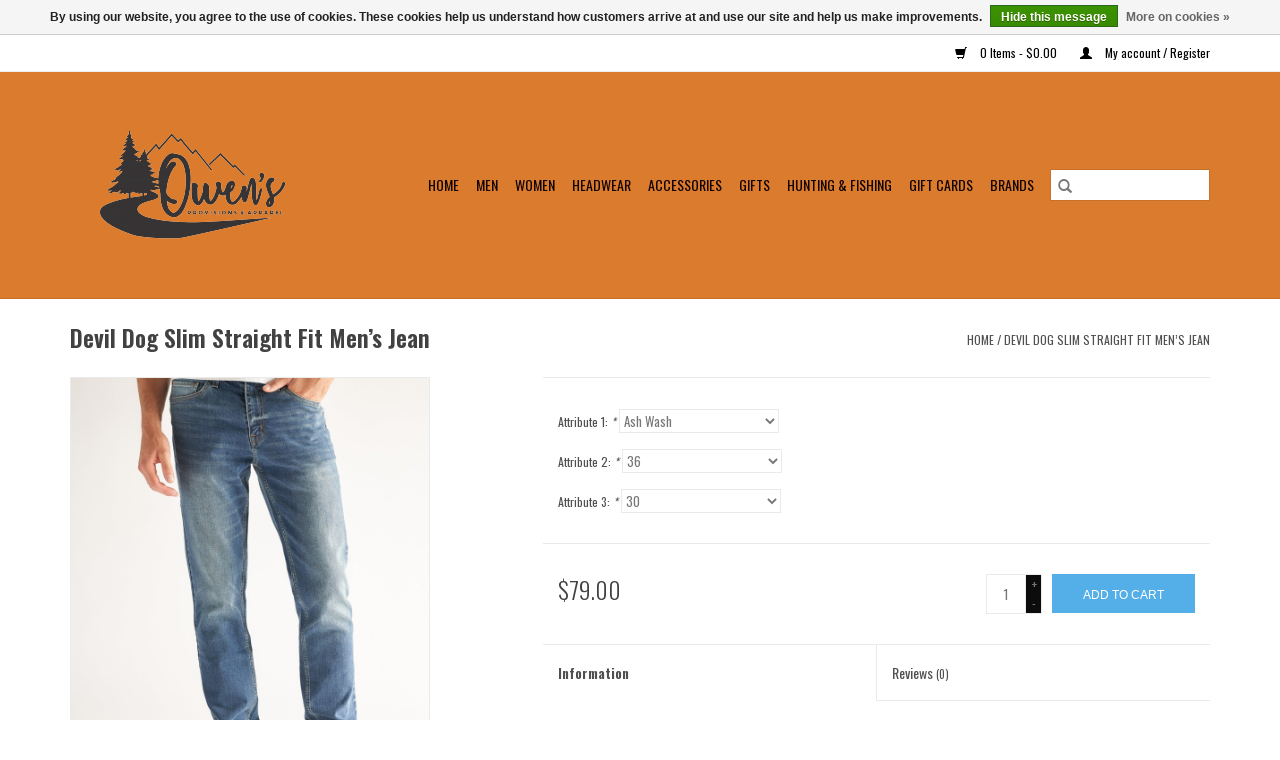

--- FILE ---
content_type: text/html;charset=utf-8
request_url: https://www.owensprovisions.com/devil-dog-slim-straight-fit-mens-jean.html
body_size: 8227
content:
<!DOCTYPE html>
<html lang="us">
  <head>
    <meta charset="utf-8"/>
<!-- [START] 'blocks/head.rain' -->
<!--

  (c) 2008-2026 Lightspeed Netherlands B.V.
  http://www.lightspeedhq.com
  Generated: 31-01-2026 @ 22:31:22

-->
<link rel="canonical" href="https://www.owensprovisions.com/devil-dog-slim-straight-fit-mens-jean.html"/>
<link rel="alternate" href="https://www.owensprovisions.com/index.rss" type="application/rss+xml" title="New products"/>
<link href="https://cdn.shoplightspeed.com/assets/cookielaw.css?2025-02-20" rel="stylesheet" type="text/css"/>
<meta name="robots" content="noodp,noydir"/>
<meta property="og:url" content="https://www.owensprovisions.com/devil-dog-slim-straight-fit-mens-jean.html?source=facebook"/>
<meta property="og:site_name" content="Owen’s Provisions &amp; Apparel"/>
<meta property="og:title" content="Devil Dog Slim Straight Fit Men’s Jean"/>
<meta property="og:description" content="Clothing and lifestyle store located in Manchester, TN!"/>
<meta property="og:image" content="https://cdn.shoplightspeed.com/shops/626006/files/55821369/devil-dog-devil-dog-slim-straight-fit-mens-jean.jpg"/>
<!--[if lt IE 9]>
<script src="https://cdn.shoplightspeed.com/assets/html5shiv.js?2025-02-20"></script>
<![endif]-->
<!-- [END] 'blocks/head.rain' -->
    <title>Devil Dog Slim Straight Fit Men’s Jean - Owen’s Provisions &amp; Apparel</title>
    <meta name="description" content="Clothing and lifestyle store located in Manchester, TN!" />
    <meta name="keywords" content="Devil, Dog, Devil, Dog, Slim, Straight, Fit, Men’s, Jean" />
    <meta http-equiv="X-UA-Compatible" content="IE=edge,chrome=1">
    <meta name="viewport" content="width=device-width, initial-scale=1.0">
    <meta name="apple-mobile-web-app-capable" content="yes">
    <meta name="apple-mobile-web-app-status-bar-style" content="black">

    <link rel="shortcut icon" href="https://cdn.shoplightspeed.com/shops/626006/themes/3581/assets/favicon.ico?2026012317091120200921071828" type="image/x-icon" />
    <link href='//fonts.googleapis.com/css?family=Oswald:400,300,600' rel='stylesheet' type='text/css'>
    <link href='//fonts.googleapis.com/css?family=Oswald:400,300,600' rel='stylesheet' type='text/css'>
    <link rel="shortcut icon" href="https://cdn.shoplightspeed.com/shops/626006/themes/3581/assets/favicon.ico?2026012317091120200921071828" type="image/x-icon" />
    <link rel="stylesheet" href="https://cdn.shoplightspeed.com/shops/626006/themes/3581/assets/bootstrap-min.css?2026012317091120200921071828" />
    <link rel="stylesheet" href="https://cdn.shoplightspeed.com/shops/626006/themes/3581/assets/style.css?2026012317091120200921071828" />
    <link rel="stylesheet" href="https://cdn.shoplightspeed.com/shops/626006/themes/3581/assets/settings.css?2026012317091120200921071828" />
    <link rel="stylesheet" href="https://cdn.shoplightspeed.com/assets/gui-2-0.css?2025-02-20" />
    <link rel="stylesheet" href="https://cdn.shoplightspeed.com/assets/gui-responsive-2-0.css?2025-02-20" />
    <link rel="stylesheet" href="https://cdn.shoplightspeed.com/shops/626006/themes/3581/assets/custom.css?2026012317091120200921071828" />
    
    <script src="https://cdn.shoplightspeed.com/assets/jquery-1-9-1.js?2025-02-20"></script>
    <script src="https://cdn.shoplightspeed.com/assets/jquery-ui-1-10-1.js?2025-02-20"></script>

    <script type="text/javascript" src="https://cdn.shoplightspeed.com/shops/626006/themes/3581/assets/global.js?2026012317091120200921071828"></script>
		<script type="text/javascript" src="https://cdn.shoplightspeed.com/shops/626006/themes/3581/assets/bootstrap-min.js?2026012317091120200921071828"></script>
    <script type="text/javascript" src="https://cdn.shoplightspeed.com/shops/626006/themes/3581/assets/jcarousel.js?2026012317091120200921071828"></script>
    <script type="text/javascript" src="https://cdn.shoplightspeed.com/assets/gui.js?2025-02-20"></script>
    <script type="text/javascript" src="https://cdn.shoplightspeed.com/assets/gui-responsive-2-0.js?2025-02-20"></script>

    <script type="text/javascript" src="https://cdn.shoplightspeed.com/shops/626006/themes/3581/assets/share42.js?2026012317091120200921071828"></script>

    <!--[if lt IE 9]>
    <link rel="stylesheet" href="https://cdn.shoplightspeed.com/shops/626006/themes/3581/assets/style-ie.css?2026012317091120200921071828" />
    <![endif]-->
    <link rel="stylesheet" media="print" href="https://cdn.shoplightspeed.com/shops/626006/themes/3581/assets/print-min.css?2026012317091120200921071828" />
  </head>
  <body>
    <header>
  <div class="topnav">
    <div class="container">
      
      <div class="right">
        <span role="region" aria-label="Cart">
          <a href="https://www.owensprovisions.com/cart/" title="Cart" class="cart">
            <span class="glyphicon glyphicon-shopping-cart"></span>
            0 Items - $0.00
          </a>
        </span>
        <span>
          <a href="https://www.owensprovisions.com/account/" title="My account" class="my-account">
            <span class="glyphicon glyphicon-user"></span>
                        	My account / Register
                      </a>
        </span>
      </div>
    </div>
  </div>

  <div class="navigation container">
    <div class="align">
      <div class="burger">
        <button type="button" aria-label="Open menu">
          <img src="https://cdn.shoplightspeed.com/shops/626006/themes/3581/assets/hamburger.png?20200328164647" width="32" height="32" alt="Menu">
        </button>
      </div>

              <div class="vertical logo">
          <a href="https://www.owensprovisions.com/" title="Owen’s Provisions &amp; Apparel">
            <img src="https://cdn.shoplightspeed.com/shops/626006/themes/3581/assets/logo.png?20200328164647" alt="Owen’s Provisions &amp; Apparel" />
          </a>
        </div>
      
      <nav class="nonbounce desktop vertical">
        <form action="https://www.owensprovisions.com/search/" method="get" id="formSearch" role="search">
          <input type="text" name="q" autocomplete="off" value="" aria-label="Search" />
          <button type="submit" class="search-btn" title="Search">
            <span class="glyphicon glyphicon-search"></span>
          </button>
        </form>
        <ul region="navigation" aria-label=Navigation menu>
          <li class="item home ">
            <a class="itemLink" href="https://www.owensprovisions.com/">Home</a>
          </li>
          
                    	<li class="item sub">
              <a class="itemLink" href="https://www.owensprovisions.com/men/" title="Men">
                Men
              </a>
                            	<span class="glyphicon glyphicon-play"></span>
                <ul class="subnav">
                                      <li class="subitem">
                      <a class="subitemLink" href="https://www.owensprovisions.com/men/sportshirts/" title="Sportshirts">Sportshirts</a>
                                              <ul class="subnav">
                                                      <li class="subitem">
                              <a class="subitemLink" href="https://www.owensprovisions.com/men/sportshirts/long-sleeve/" title="Long Sleeve">Long Sleeve</a>
                            </li>
                                                      <li class="subitem">
                              <a class="subitemLink" href="https://www.owensprovisions.com/men/sportshirts/short-sleeve/" title="Short Sleeve">Short Sleeve</a>
                            </li>
                                                  </ul>
                                          </li>
                	                    <li class="subitem">
                      <a class="subitemLink" href="https://www.owensprovisions.com/men/polos/" title="Polos">Polos</a>
                                          </li>
                	                    <li class="subitem">
                      <a class="subitemLink" href="https://www.owensprovisions.com/men/t-shirts/" title="T-Shirts">T-Shirts</a>
                                              <ul class="subnav">
                                                      <li class="subitem">
                              <a class="subitemLink" href="https://www.owensprovisions.com/men/t-shirts/long-sleeve-t-shirts/" title="Long Sleeve T-Shirts">Long Sleeve T-Shirts</a>
                            </li>
                                                      <li class="subitem">
                              <a class="subitemLink" href="https://www.owensprovisions.com/men/t-shirts/short-sleeve-t-shirts/" title="Short Sleeve T-Shirts">Short Sleeve T-Shirts</a>
                            </li>
                                                  </ul>
                                          </li>
                	                    <li class="subitem">
                      <a class="subitemLink" href="https://www.owensprovisions.com/men/performance/" title="Performance">Performance</a>
                                          </li>
                	                    <li class="subitem">
                      <a class="subitemLink" href="https://www.owensprovisions.com/men/flannels/" title="Flannels">Flannels</a>
                                          </li>
                	                    <li class="subitem">
                      <a class="subitemLink" href="https://www.owensprovisions.com/men/outerwear/" title="Outerwear">Outerwear</a>
                                              <ul class="subnav">
                                                      <li class="subitem">
                              <a class="subitemLink" href="https://www.owensprovisions.com/men/outerwear/sweaters/" title="Sweaters">Sweaters</a>
                            </li>
                                                      <li class="subitem">
                              <a class="subitemLink" href="https://www.owensprovisions.com/men/outerwear/vests/" title="Vests">Vests</a>
                            </li>
                                                      <li class="subitem">
                              <a class="subitemLink" href="https://www.owensprovisions.com/men/outerwear/jackets/" title="Jackets">Jackets</a>
                            </li>
                                                      <li class="subitem">
                              <a class="subitemLink" href="https://www.owensprovisions.com/men/outerwear/rainwear/" title="Rainwear">Rainwear</a>
                            </li>
                                                      <li class="subitem">
                              <a class="subitemLink" href="https://www.owensprovisions.com/men/outerwear/shackets/" title="Shackets">Shackets</a>
                            </li>
                                                      <li class="subitem">
                              <a class="subitemLink" href="https://www.owensprovisions.com/men/outerwear/sportcoats/" title="Sportcoats">Sportcoats</a>
                            </li>
                                                      <li class="subitem">
                              <a class="subitemLink" href="https://www.owensprovisions.com/men/outerwear/1-4-zips/" title="1/4 Zips">1/4 Zips</a>
                            </li>
                                                      <li class="subitem">
                              <a class="subitemLink" href="https://www.owensprovisions.com/men/outerwear/sweatshirts/" title="Sweatshirts">Sweatshirts</a>
                            </li>
                                                  </ul>
                                          </li>
                	                    <li class="subitem">
                      <a class="subitemLink" href="https://www.owensprovisions.com/men/bottoms/" title="Bottoms">Bottoms</a>
                                              <ul class="subnav">
                                                      <li class="subitem">
                              <a class="subitemLink" href="https://www.owensprovisions.com/men/bottoms/swimwear/" title="Swimwear">Swimwear</a>
                            </li>
                                                      <li class="subitem">
                              <a class="subitemLink" href="https://www.owensprovisions.com/men/bottoms/loungewear/" title="Loungewear">Loungewear</a>
                            </li>
                                                      <li class="subitem">
                              <a class="subitemLink" href="https://www.owensprovisions.com/men/bottoms/pants/" title="Pants">Pants</a>
                            </li>
                                                      <li class="subitem">
                              <a class="subitemLink" href="https://www.owensprovisions.com/men/bottoms/shorts/" title="Shorts">Shorts</a>
                            </li>
                                                  </ul>
                                          </li>
                	                    <li class="subitem">
                      <a class="subitemLink" href="https://www.owensprovisions.com/men/footwear/" title="Footwear">Footwear</a>
                                          </li>
                	              	</ul>
                          </li>
                    	<li class="item sub">
              <a class="itemLink" href="https://www.owensprovisions.com/women/" title="Women">
                Women
              </a>
                            	<span class="glyphicon glyphicon-play"></span>
                <ul class="subnav">
                                      <li class="subitem">
                      <a class="subitemLink" href="https://www.owensprovisions.com/women/shirts-blouses/" title="Shirts &amp; Blouses">Shirts &amp; Blouses</a>
                                          </li>
                	                    <li class="subitem">
                      <a class="subitemLink" href="https://www.owensprovisions.com/women/tanks/" title="Tanks">Tanks</a>
                                          </li>
                	                    <li class="subitem">
                      <a class="subitemLink" href="https://www.owensprovisions.com/women/graphic-tees/" title="Graphic Tees">Graphic Tees</a>
                                              <ul class="subnav">
                                                      <li class="subitem">
                              <a class="subitemLink" href="https://www.owensprovisions.com/women/graphic-tees/short-sleeves/" title="Short Sleeves">Short Sleeves</a>
                            </li>
                                                      <li class="subitem">
                              <a class="subitemLink" href="https://www.owensprovisions.com/women/graphic-tees/long-sleeves/" title="Long Sleeves">Long Sleeves</a>
                            </li>
                                                  </ul>
                                          </li>
                	                    <li class="subitem">
                      <a class="subitemLink" href="https://www.owensprovisions.com/women/dresses-rompers-jumpsuits/" title="Dresses / Rompers / Jumpsuits">Dresses / Rompers / Jumpsuits</a>
                                              <ul class="subnav">
                                                      <li class="subitem">
                              <a class="subitemLink" href="https://www.owensprovisions.com/women/dresses-rompers-jumpsuits/jumpsuits/" title="Jumpsuits">Jumpsuits</a>
                            </li>
                                                      <li class="subitem">
                              <a class="subitemLink" href="https://www.owensprovisions.com/women/dresses-rompers-jumpsuits/dresses/" title="Dresses">Dresses</a>
                            </li>
                                                      <li class="subitem">
                              <a class="subitemLink" href="https://www.owensprovisions.com/women/dresses-rompers-jumpsuits/rompers/" title="Rompers">Rompers</a>
                            </li>
                                                  </ul>
                                          </li>
                	                    <li class="subitem">
                      <a class="subitemLink" href="https://www.owensprovisions.com/women/bottoms/" title="Bottoms">Bottoms</a>
                                              <ul class="subnav">
                                                      <li class="subitem">
                              <a class="subitemLink" href="https://www.owensprovisions.com/women/bottoms/shorts/" title="Shorts">Shorts</a>
                            </li>
                                                      <li class="subitem">
                              <a class="subitemLink" href="https://www.owensprovisions.com/women/bottoms/joggers/" title="Joggers">Joggers</a>
                            </li>
                                                      <li class="subitem">
                              <a class="subitemLink" href="https://www.owensprovisions.com/women/bottoms/leggings/" title="Leggings">Leggings</a>
                            </li>
                                                      <li class="subitem">
                              <a class="subitemLink" href="https://www.owensprovisions.com/women/bottoms/pants/" title="Pants">Pants</a>
                            </li>
                                                      <li class="subitem">
                              <a class="subitemLink" href="https://www.owensprovisions.com/women/bottoms/skirts/" title="Skirts">Skirts</a>
                            </li>
                                                      <li class="subitem">
                              <a class="subitemLink" href="https://www.owensprovisions.com/women/bottoms/skorts/" title="Skorts">Skorts</a>
                            </li>
                                                  </ul>
                                          </li>
                	                    <li class="subitem">
                      <a class="subitemLink" href="https://www.owensprovisions.com/women/outerwear/" title="Outerwear">Outerwear</a>
                                              <ul class="subnav">
                                                      <li class="subitem">
                              <a class="subitemLink" href="https://www.owensprovisions.com/women/outerwear/vests/" title="Vests">Vests</a>
                            </li>
                                                      <li class="subitem">
                              <a class="subitemLink" href="https://www.owensprovisions.com/women/outerwear/sweaters/" title="Sweaters">Sweaters</a>
                            </li>
                                                      <li class="subitem">
                              <a class="subitemLink" href="https://www.owensprovisions.com/women/outerwear/jackets-coats/" title="Jackets / Coats">Jackets / Coats</a>
                            </li>
                                                      <li class="subitem">
                              <a class="subitemLink" href="https://www.owensprovisions.com/women/outerwear/hoodies-pullovers-sweatshirts/" title="Hoodies / Pullovers / Sweatshirts">Hoodies / Pullovers / Sweatshirts</a>
                            </li>
                                                      <li class="subitem">
                              <a class="subitemLink" href="https://www.owensprovisions.com/women/outerwear/cardigans/" title="Cardigans">Cardigans</a>
                            </li>
                                                  </ul>
                                          </li>
                	                    <li class="subitem">
                      <a class="subitemLink" href="https://www.owensprovisions.com/women/loungewear/" title="Loungewear">Loungewear</a>
                                              <ul class="subnav">
                                                      <li class="subitem">
                              <a class="subitemLink" href="https://www.owensprovisions.com/women/loungewear/tops/" title="Tops">Tops</a>
                            </li>
                                                      <li class="subitem">
                              <a class="subitemLink" href="https://www.owensprovisions.com/women/loungewear/bottoms/" title="Bottoms">Bottoms</a>
                            </li>
                                                  </ul>
                                          </li>
                	                    <li class="subitem">
                      <a class="subitemLink" href="https://www.owensprovisions.com/women/shoes-sandals/" title="Shoes &amp; Sandals">Shoes &amp; Sandals</a>
                                          </li>
                	              	</ul>
                          </li>
                    	<li class="item">
              <a class="itemLink" href="https://www.owensprovisions.com/headwear/" title="Headwear">
                Headwear
              </a>
                          </li>
                    	<li class="item sub">
              <a class="itemLink" href="https://www.owensprovisions.com/accessories/" title="Accessories">
                Accessories
              </a>
                            	<span class="glyphicon glyphicon-play"></span>
                <ul class="subnav">
                                      <li class="subitem">
                      <a class="subitemLink" href="https://www.owensprovisions.com/accessories/accessories/" title="Accessories">Accessories</a>
                                              <ul class="subnav">
                                                      <li class="subitem">
                              <a class="subitemLink" href="https://www.owensprovisions.com/accessories/accessories/purses-wallets-etc/" title="Purses/Wallets/Etc">Purses/Wallets/Etc</a>
                            </li>
                                                      <li class="subitem">
                              <a class="subitemLink" href="https://www.owensprovisions.com/accessories/accessories/bracelets-rings/" title="Bracelets/Rings">Bracelets/Rings</a>
                            </li>
                                                      <li class="subitem">
                              <a class="subitemLink" href="https://www.owensprovisions.com/accessories/accessories/sunglasses/" title="Sunglasses">Sunglasses</a>
                            </li>
                                                      <li class="subitem">
                              <a class="subitemLink" href="https://www.owensprovisions.com/accessories/accessories/scarves-hats-gloves/" title="Scarves/Hats/Gloves">Scarves/Hats/Gloves</a>
                            </li>
                                                      <li class="subitem">
                              <a class="subitemLink" href="https://www.owensprovisions.com/accessories/accessories/rope-bags/" title="Rope Bags">Rope Bags</a>
                            </li>
                                                  </ul>
                                          </li>
                	                    <li class="subitem">
                      <a class="subitemLink" href="https://www.owensprovisions.com/accessories/socks/" title="Socks">Socks</a>
                                              <ul class="subnav">
                                                      <li class="subitem">
                              <a class="subitemLink" href="https://www.owensprovisions.com/accessories/socks/socks/" title="Socks">Socks</a>
                            </li>
                                                  </ul>
                                          </li>
                	                    <li class="subitem">
                      <a class="subitemLink" href="https://www.owensprovisions.com/accessories/belts/" title="Belts">Belts</a>
                                          </li>
                	                    <li class="subitem">
                      <a class="subitemLink" href="https://www.owensprovisions.com/accessories/toiletry-bags/" title="Toiletry Bags">Toiletry Bags</a>
                                          </li>
                	                    <li class="subitem">
                      <a class="subitemLink" href="https://www.owensprovisions.com/accessories/bow-ties-ties/" title="Bow Ties/Ties">Bow Ties/Ties</a>
                                          </li>
                	                    <li class="subitem">
                      <a class="subitemLink" href="https://www.owensprovisions.com/accessories/watches/" title="Watches">Watches</a>
                                          </li>
                	                    <li class="subitem">
                      <a class="subitemLink" href="https://www.owensprovisions.com/accessories/stickers/" title="Stickers">Stickers</a>
                                          </li>
                	              	</ul>
                          </li>
                    	<li class="item sub">
              <a class="itemLink" href="https://www.owensprovisions.com/gifts/" title="Gifts">
                Gifts
              </a>
                            	<span class="glyphicon glyphicon-play"></span>
                <ul class="subnav">
                                      <li class="subitem">
                      <a class="subitemLink" href="https://www.owensprovisions.com/gifts/provisions/" title="Provisions">Provisions</a>
                                              <ul class="subnav">
                                                      <li class="subitem">
                              <a class="subitemLink" href="https://www.owensprovisions.com/gifts/provisions/soap/" title="Soap">Soap</a>
                            </li>
                                                      <li class="subitem">
                              <a class="subitemLink" href="https://www.owensprovisions.com/gifts/provisions/hair-care/" title="Hair Care">Hair Care</a>
                            </li>
                                                      <li class="subitem">
                              <a class="subitemLink" href="https://www.owensprovisions.com/gifts/provisions/sunscreen/" title="Sunscreen">Sunscreen</a>
                            </li>
                                                      <li class="subitem">
                              <a class="subitemLink" href="https://www.owensprovisions.com/gifts/provisions/lip-balm/" title="Lip Balm">Lip Balm</a>
                            </li>
                                                      <li class="subitem">
                              <a class="subitemLink" href="https://www.owensprovisions.com/gifts/provisions/other/" title="Other">Other</a>
                            </li>
                                                      <li class="subitem">
                              <a class="subitemLink" href="https://www.owensprovisions.com/gifts/provisions/cologne/" title="Cologne">Cologne</a>
                            </li>
                                                  </ul>
                                          </li>
                	                    <li class="subitem">
                      <a class="subitemLink" href="https://www.owensprovisions.com/gifts/food-products/" title="Food Products">Food Products</a>
                                              <ul class="subnav">
                                                      <li class="subitem">
                              <a class="subitemLink" href="https://www.owensprovisions.com/gifts/food-products/jerky/" title="Jerky">Jerky</a>
                            </li>
                                                      <li class="subitem">
                              <a class="subitemLink" href="https://www.owensprovisions.com/gifts/food-products/hot-sauce/" title="Hot Sauce">Hot Sauce</a>
                            </li>
                                                  </ul>
                                          </li>
                	                    <li class="subitem">
                      <a class="subitemLink" href="https://www.owensprovisions.com/gifts/drinkware/" title="Drinkware">Drinkware</a>
                                          </li>
                	                    <li class="subitem">
                      <a class="subitemLink" href="https://www.owensprovisions.com/gifts/puzzles/" title="Puzzles">Puzzles</a>
                                          </li>
                	                    <li class="subitem">
                      <a class="subitemLink" href="https://www.owensprovisions.com/gifts/other/" title="Other">Other</a>
                                          </li>
                	                    <li class="subitem">
                      <a class="subitemLink" href="https://www.owensprovisions.com/gifts/books/" title="Books">Books</a>
                                          </li>
                	                    <li class="subitem">
                      <a class="subitemLink" href="https://www.owensprovisions.com/gifts/candles/" title="Candles">Candles</a>
                                          </li>
                	                    <li class="subitem">
                      <a class="subitemLink" href="https://www.owensprovisions.com/gifts/coolers/" title="Coolers">Coolers</a>
                                          </li>
                	                    <li class="subitem">
                      <a class="subitemLink" href="https://www.owensprovisions.com/gifts/koozies/" title="Koozies">Koozies</a>
                                          </li>
                	                    <li class="subitem">
                      <a class="subitemLink" href="https://www.owensprovisions.com/gifts/croakies/" title="Croakies">Croakies</a>
                                          </li>
                	                    <li class="subitem">
                      <a class="subitemLink" href="https://www.owensprovisions.com/gifts/luggage-tags/" title="Luggage Tags">Luggage Tags</a>
                                          </li>
                	                    <li class="subitem">
                      <a class="subitemLink" href="https://www.owensprovisions.com/gifts/umbrellas/" title="Umbrellas">Umbrellas</a>
                                          </li>
                	                    <li class="subitem">
                      <a class="subitemLink" href="https://www.owensprovisions.com/gifts/totes-bags/" title="Totes/Bags">Totes/Bags</a>
                                          </li>
                	                    <li class="subitem">
                      <a class="subitemLink" href="https://www.owensprovisions.com/gifts/travel-pouch/" title="Travel Pouch">Travel Pouch</a>
                                          </li>
                	                    <li class="subitem">
                      <a class="subitemLink" href="https://www.owensprovisions.com/gifts/games/" title="Games">Games</a>
                                          </li>
                	              	</ul>
                          </li>
                    	<li class="item sub">
              <a class="itemLink" href="https://www.owensprovisions.com/hunting-fishing/" title="Hunting &amp; Fishing">
                Hunting &amp; Fishing
              </a>
                            	<span class="glyphicon glyphicon-play"></span>
                <ul class="subnav">
                                      <li class="subitem">
                      <a class="subitemLink" href="https://www.owensprovisions.com/hunting-fishing/waders/" title="Waders">Waders</a>
                                          </li>
                	                    <li class="subitem">
                      <a class="subitemLink" href="https://www.owensprovisions.com/hunting-fishing/gun-cases/" title="Gun Cases">Gun Cases</a>
                                          </li>
                	                    <li class="subitem">
                      <a class="subitemLink" href="https://www.owensprovisions.com/hunting-fishing/shirts/" title="Shirts">Shirts</a>
                                          </li>
                	                    <li class="subitem">
                      <a class="subitemLink" href="https://www.owensprovisions.com/hunting-fishing/pants/" title="Pants">Pants</a>
                                          </li>
                	                    <li class="subitem">
                      <a class="subitemLink" href="https://www.owensprovisions.com/hunting-fishing/headwear/" title="Headwear">Headwear</a>
                                          </li>
                	                    <li class="subitem">
                      <a class="subitemLink" href="https://www.owensprovisions.com/hunting-fishing/outerwear/" title="Outerwear">Outerwear</a>
                                          </li>
                	                    <li class="subitem">
                      <a class="subitemLink" href="https://www.owensprovisions.com/hunting-fishing/boots/" title="Boots">Boots</a>
                                          </li>
                	              	</ul>
                          </li>
                    	<li class="item">
              <a class="itemLink" href="https://www.owensprovisions.com/gift-cards/" title="Gift Cards">
                Gift Cards
              </a>
                          </li>
          
          
          
                    	          		<li class="footerbrands item">
                <a class="itemLink" href="https://www.owensprovisions.com/brands/" title="Brands">
                  Brands
                </a>
          		</li>
          	          
                  </ul>

        <span class="glyphicon glyphicon-remove"></span>
      </nav>
    </div>
  </div>
</header>

    <div class="wrapper">
      <div class="container content" role="main">
                <div>
  <div class="page-title row">
    <div class="col-sm-6 col-md-6">
      <h1 class="product-page">
                  Devil Dog Slim Straight Fit Men’s Jean
              </h1>

          </div>

  	<div class="col-sm-6 col-md-6 breadcrumbs text-right" role="nav" aria-label="Breadcrumbs">
  <a href="https://www.owensprovisions.com/" title="Home">Home</a>

      / <a href="https://www.owensprovisions.com/devil-dog-slim-straight-fit-mens-jean.html" aria-current="true">Devil Dog Slim Straight Fit Men’s Jean</a>
  </div>
	</div>

  <div class="product-wrap row">
    <div class="product-img col-sm-4 col-md-4" role="article" aria-label="Product images">
      <div class="zoombox">
        <div class="images">
                      <a class="zoom first" data-image-id="55821369">
                                              	<img src="https://cdn.shoplightspeed.com/shops/626006/files/55821369/1600x2048x1/devil-dog-devil-dog-slim-straight-fit-mens-jean.jpg" alt="Devil Dog Devil Dog Slim Straight Fit Men’s Jean">
                                          </a>
                      <a class="zoom" data-image-id="55821379">
                                              	<img src="https://cdn.shoplightspeed.com/shops/626006/files/55821379/1600x2048x1/devil-dog-devil-dog-slim-straight-fit-mens-jean.jpg" alt="Devil Dog Devil Dog Slim Straight Fit Men’s Jean">
                                          </a>
                      <a class="zoom" data-image-id="55821393">
                                              	<img src="https://cdn.shoplightspeed.com/shops/626006/files/55821393/1600x2048x1/devil-dog-devil-dog-slim-straight-fit-mens-jean.jpg" alt="Devil Dog Devil Dog Slim Straight Fit Men’s Jean">
                                          </a>
                      <a class="zoom" data-image-id="55821409">
                                              	<img src="https://cdn.shoplightspeed.com/shops/626006/files/55821409/1600x2048x1/devil-dog-devil-dog-slim-straight-fit-mens-jean.jpg" alt="Devil Dog Devil Dog Slim Straight Fit Men’s Jean">
                                          </a>
                  </div>

        <div class="thumbs row">
                      <div class="col-xs-3 col-sm-4 col-md-4">
              <a data-image-id="55821369">
                                                    	<img src="https://cdn.shoplightspeed.com/shops/626006/files/55821369/156x230x1/devil-dog-devil-dog-slim-straight-fit-mens-jean.jpg" alt="Devil Dog Devil Dog Slim Straight Fit Men’s Jean" title="Devil Dog Devil Dog Slim Straight Fit Men’s Jean"/>
                	                              </a>
            </div>
                      <div class="col-xs-3 col-sm-4 col-md-4">
              <a data-image-id="55821379">
                                                    	<img src="https://cdn.shoplightspeed.com/shops/626006/files/55821379/156x230x1/devil-dog-devil-dog-slim-straight-fit-mens-jean.jpg" alt="Devil Dog Devil Dog Slim Straight Fit Men’s Jean" title="Devil Dog Devil Dog Slim Straight Fit Men’s Jean"/>
                	                              </a>
            </div>
                      <div class="col-xs-3 col-sm-4 col-md-4">
              <a data-image-id="55821393">
                                                    	<img src="https://cdn.shoplightspeed.com/shops/626006/files/55821393/156x230x1/devil-dog-devil-dog-slim-straight-fit-mens-jean.jpg" alt="Devil Dog Devil Dog Slim Straight Fit Men’s Jean" title="Devil Dog Devil Dog Slim Straight Fit Men’s Jean"/>
                	                              </a>
            </div>
                      <div class="col-xs-3 col-sm-4 col-md-4">
              <a data-image-id="55821409">
                                                    	<img src="https://cdn.shoplightspeed.com/shops/626006/files/55821409/156x230x1/devil-dog-devil-dog-slim-straight-fit-mens-jean.jpg" alt="Devil Dog Devil Dog Slim Straight Fit Men’s Jean" title="Devil Dog Devil Dog Slim Straight Fit Men’s Jean"/>
                	                              </a>
            </div>
                  </div>
      </div>
    </div>

    <div class="product-info col-sm-8 col-md-7 col-md-offset-1">
      <form action="https://www.owensprovisions.com/cart/add/85949037/" id="product_configure_form" method="post">
                  <div class="product-option row" role="group" aria-label="Customize product">
            <div class="col-md-12">
              <input type="hidden" name="bundle_id" id="product_configure_bundle_id" value="">
<div class="product-configure">
  <div class="product-configure-options" aria-label="Select an option of the product. This will reload the page to show the new option." role="region">
    <div class="product-configure-options-option">
      <label for="product_configure_option_attribute-1">Attribute 1: <em aria-hidden="true">*</em></label>
      <select name="matrix[attribute-1]" id="product_configure_option_attribute-1" onchange="document.getElementById('product_configure_form').action = 'https://www.owensprovisions.com/product/matrix/52309147/'; document.getElementById('product_configure_form').submit();" aria-required="true">
        <option value="Ash+Wash" selected="selected">Ash Wash</option>
      </select>
      <div class="product-configure-clear"></div>
    </div>
    <div class="product-configure-options-option">
      <label for="product_configure_option_attribute-2">Attribute 2: <em aria-hidden="true">*</em></label>
      <select name="matrix[attribute-2]" id="product_configure_option_attribute-2" onchange="document.getElementById('product_configure_form').action = 'https://www.owensprovisions.com/product/matrix/52309147/'; document.getElementById('product_configure_form').submit();" aria-required="true">
        <option value="30">30</option>
        <option value="32">32</option>
        <option value="34">34</option>
        <option value="36" selected="selected">36</option>
        <option value="38">38</option>
      </select>
      <div class="product-configure-clear"></div>
    </div>
    <div class="product-configure-options-option">
      <label for="product_configure_option_attribute-3">Attribute 3: <em aria-hidden="true">*</em></label>
      <select name="matrix[attribute-3]" id="product_configure_option_attribute-3" onchange="document.getElementById('product_configure_form').action = 'https://www.owensprovisions.com/product/matrix/52309147/'; document.getElementById('product_configure_form').submit();" aria-required="true">
        <option value="30" selected="selected">30</option>
        <option value="32">32</option>
        <option value="34">34</option>
      </select>
      <div class="product-configure-clear"></div>
    </div>
  </div>
<input type="hidden" name="matrix_non_exists" value="">
</div>

            </div>
          </div>
        
        <div class="product-price row">
          <div class="price-wrap col-xs-5 col-md-5">
                        <span class="price" style="line-height: 30px;">$79.00
                                        </span>
          </div>

          <div class="cart col-xs-7 col-md-7">
            <div class="cart">
                            	<input type="text" name="quantity" value="1" aria-label="Quantity" />
                <div class="change">
                  <button type="button" onclick="updateQuantity('up');" class="up" aria-label="Increase quantity by 1">+</button>
                  <button type="button" onclick="updateQuantity('down');" class="down" aria-label="Decrease quantity by 1">-</button>
                </div>
              	<button type="button" onclick="$('#product_configure_form').submit();" class="btn glyphicon glyphicon-shopping-cart" title="Add to cart"  aria-label="Add to cart">
                	<span aria-hidden="true">Add to cart</span>
              	</button>
                          </div>
          </div>
        </div>
      </form>

      <div class="product-tabs row">
        <div class="tabs">
          <ul>
            <li class="active col-2 information"><a rel="info" href="#">Information</a></li>
                        <li class="col-2 reviews"><a rel="reviews" href="#">Reviews <small>(0)</small></a></li>          </ul>
        </div>

        <div class="tabsPages">
          <div class="page info active">
            <table class="details">
            	
                              <tr class="availability">
                  <td>Availability:</td>
                                    <td><span class="in-stock">In stock</span>
                                        (1)
                                      </td>
                                  </tr>
              
              
              
            </table>

                        <div class="clearfix"></div>

            <p>This garment contains LYCRA® dualFX® technology; two stretch fibers combined for extra flexibility, all day comfort, and lasting fit.<br /><br />Ash Wash - Medium Indigo<br /><br />* Front whiskering &amp; handsand front &amp; back.<br />* Side seam tacking.<br />* Five pocket construction. Zip fly.<br />* Signature DEVIL-DOG side cording stitch.<br />* Authentic Bandana pocketing made from REPREVE®, a recycled material fiber.<br /><br />Style# DD3001</p>

                      </div>
          
          <div class="page reviews">
            
            <div class="bottom">
              <div class="right">
                <a href="https://www.owensprovisions.com/account/review/52309147/">Add your review</a>
              </div>
              <span>0</span> stars based on <span>0</span> reviews
            </div>
          </div>
        </div>
      </div>
    </div>
  </div>

  <div class="product-actions row" role="complementary">
    <div class="social-media col-xs-12 col-md-4" role="group" aria-label="Share on social media">
      <div class="share42init" data-url="https://www.owensprovisions.com/devil-dog-slim-straight-fit-mens-jean.html" data-image="https://cdn.shoplightspeed.com/shops/626006/files/55821369/300x250x2/devil-dog-devil-dog-slim-straight-fit-mens-jean.jpg"></div>
    </div>

    <div class="col-md-7 col-xs-12 col-md-offset-1">
      <div class="tags-actions row">
        <div class="tags col-xs-12 col-md-4" role="group" aria-label="Tags">
                              	          	<a href="https://www.owensprovisions.com/brands/devil-dog/" title="Devil Dog"><h2>Devil Dog</h2></a>
                  </div>

        <div class="actions col-xs-12 col-md-8 text-right" role="group" aria-label="Actions">
          <a href="https://www.owensprovisions.com/account/wishlistAdd/52309147/?variant_id=85949037" title="Add to wishlist">
            Add to wishlist
          </a> /
          <a href="https://www.owensprovisions.com/compare/add/85949037/" title="Add to compare">
            Add to compare
          </a> /
                    <a href="#" onclick="window.print(); return false;" title="Print">
            Print
          </a>
        </div>
      </div>
    </div>
  </div>

	
  </div>


<script src="https://cdn.shoplightspeed.com/shops/626006/themes/3581/assets/jquery-zoom-min.js?2026012317091120200921071828" type="text/javascript"></script>
<script type="text/javascript">
function updateQuantity(way){
    var quantity = parseInt($('.cart input').val());

    if (way == 'up'){
        if (quantity < 1){
            quantity++;
        } else {
            quantity = 1;
        }
    } else {
        if (quantity > 1){
            quantity--;
        } else {
            quantity = 1;
        }
    }

    $('.cart input').val(quantity);
}
</script>

<div itemscope itemtype="https://schema.org/Product">
  <meta itemprop="name" content="Devil Dog Devil Dog Slim Straight Fit Men’s Jean">
  <meta itemprop="image" content="https://cdn.shoplightspeed.com/shops/626006/files/55821369/300x250x2/devil-dog-devil-dog-slim-straight-fit-mens-jean.jpg" />  <meta itemprop="brand" content="Devil Dog" />    <meta itemprop="itemCondition" itemtype="https://schema.org/OfferItemCondition" content="https://schema.org/NewCondition"/>
      

<div itemprop="offers" itemscope itemtype="https://schema.org/Offer">
      <meta itemprop="price" content="79.00" />
    <meta itemprop="priceCurrency" content="USD" />
    <meta itemprop="validFrom" content="2026-01-31" />
  <meta itemprop="priceValidUntil" content="2026-05-01" />
  <meta itemprop="url" content="https://www.owensprovisions.com/devil-dog-slim-straight-fit-mens-jean.html" />
   <meta itemprop="availability" content="https://schema.org/InStock"/>
  <meta itemprop="inventoryLevel" content="1" />
 </div>
</div>
      </div>

      <footer>
  <hr class="full-width" />
  <div class="container">
    <div class="social row">
              <form id="formNewsletter" action="https://www.owensprovisions.com/account/newsletter/" method="post" class="newsletter col-xs-12 col-sm-7 col-md-7">
          <label class="title" for="formNewsletterEmail">Sign up for our newsletter:</label>
          <input type="hidden" name="key" value="30fe8c44a8646d178e362ba01356030e" />
          <input type="text" name="email" id="formNewsletterEmail" value="" placeholder="E-mail"/>
          <button
            type="submit"
            class="btn glyphicon glyphicon-send"
            title="Subscribe"
          >
            <span>Subscribe</span>
          </button>
        </form>
      
            	<div class="social-media col-xs-12 col-md-12  col-sm-5 col-md-5 text-right">
        	<div class="inline-block relative">
          	<a href="https://www.facebook.com/owensprovisionsandapparel/" class="social-icon facebook" target="_blank" aria-label="Facebook Owen’s Provisions &amp; Apparel"></a>          	          	          	          	          	          	<a href="https://www.https://www.instagram.com/owensprovisionsandapparel/" class="social-icon instagram" target="_blank" aria-label="Instagram Owen’s Provisions &amp; Apparel"></a>
          	        	</div>
      	</div>
          </div>

    <hr class="full-width" />

    <div class="links row">
      <div class="col-xs-12 col-sm-3 col-md-3" role="article" aria-label="Customer service links">
        <label class="footercollapse" for="_1">
          <strong>Customer service</strong>
          <span class="glyphicon glyphicon-chevron-down hidden-sm hidden-md hidden-lg"></span>
        </label>
        <input class="footercollapse_input hidden-md hidden-lg hidden-sm" id="_1" type="checkbox">
        <div class="list">
          <ul class="no-underline no-list-style">
                          <li>
                <a href="https://www.owensprovisions.com/service/about/" title="About us" >
                  About us
                </a>
              </li>
                          <li>
                <a href="https://www.owensprovisions.com/service/general-terms-conditions/" title="General terms &amp; conditions" >
                  General terms &amp; conditions
                </a>
              </li>
                          <li>
                <a href="https://www.owensprovisions.com/service/privacy-policy/" title="Privacy policy" >
                  Privacy policy
                </a>
              </li>
                          <li>
                <a href="https://www.owensprovisions.com/service/payment-methods/" title="Payment methods" >
                  Payment methods
                </a>
              </li>
                          <li>
                <a href="https://www.owensprovisions.com/service/shipping-returns/" title="Shipping &amp; returns" >
                  Shipping &amp; returns
                </a>
              </li>
                          <li>
                <a href="https://www.owensprovisions.com/service/" title="Customer support" >
                  Customer support
                </a>
              </li>
                          <li>
                <a href="https://www.owensprovisions.com/sitemap/" title="Sitemap" >
                  Sitemap
                </a>
              </li>
                      </ul>
        </div>
      </div>

      <div class="col-xs-12 col-sm-3 col-md-3" role="article" aria-label="Products links">
    		<label class="footercollapse" for="_2">
        	<strong>Products</strong>
          <span class="glyphicon glyphicon-chevron-down hidden-sm hidden-md hidden-lg"></span>
        </label>
        <input class="footercollapse_input hidden-md hidden-lg hidden-sm" id="_2" type="checkbox">
        <div class="list">
          <ul>
            <li><a href="https://www.owensprovisions.com/collection/" title="All products">All products</a></li>
                        <li><a href="https://www.owensprovisions.com/collection/?sort=newest" title="New products">New products</a></li>
            <li><a href="https://www.owensprovisions.com/collection/offers/" title="Offers">Offers</a></li>
                        	<li><a href="https://www.owensprovisions.com/brands/" title="Brands">Brands</a></li>
                                    <li><a href="https://www.owensprovisions.com/index.rss" title="RSS feed">RSS feed</a></li>
          </ul>
        </div>
      </div>

      <div class="col-xs-12 col-sm-3 col-md-3" role="article" aria-label="My account links">
        <label class="footercollapse" for="_3">
        	<strong>
          	          		My account
          	        	</strong>
          <span class="glyphicon glyphicon-chevron-down hidden-sm hidden-md hidden-lg"></span>
        </label>
        <input class="footercollapse_input hidden-md hidden-lg hidden-sm" id="_3" type="checkbox">

        <div class="list">
          <ul>
            
                        	            		<li><a href="https://www.owensprovisions.com/account/" title="Register">Register</a></li>
            	                        	            		<li><a href="https://www.owensprovisions.com/account/orders/" title="My orders">My orders</a></li>
            	                        	                        	            		<li><a href="https://www.owensprovisions.com/account/wishlist/" title="My wishlist">My wishlist</a></li>
            	                        	                      </ul>
        </div>
      </div>

      <div class="col-xs-12 col-sm-3 col-md-3" role="article" aria-label="Company info">
      	<label class="footercollapse" for="_4">
      		<strong>
                        	Owen's Provisions & Apparel
                      </strong>
          <span class="glyphicon glyphicon-chevron-down hidden-sm hidden-md hidden-lg"></span>
        </label>
        <input class="footercollapse_input hidden-md hidden-lg hidden-sm" id="_4" type="checkbox">

        <div class="list">
        	          	<span class="contact-description">Owen’s is a clothing and lifestyle store located on the historical downtown square in Manchester, TN!</span>
                  	          	<div class="contact" role="group" aria-label="Phone number:  (931)581-3232">
            	<span class="glyphicon glyphicon-earphone"></span>
            	 (931)581-3232
          	</div>
        	        	          	<div class="contact">
            	<span class="glyphicon glyphicon-envelope"></span>
            	<a href="/cdn-cgi/l/email-protection#82d6e7f0f0ebc2edf5e7ecf1f2f0edf4ebf1ebedecf1ace1edef" title="Email" aria-label="Email: Terri@owensprovisions.com">
              	<span class="__cf_email__" data-cfemail="3a6e5f4848537a554d5f54494a48554c53495355544914595557">[email&#160;protected]</span>
            	</a>
          	</div>
        	        </div>

                
              </div>
    </div>
  	<hr class="full-width" />
  </div>

  <div class="copyright-payment">
    <div class="container">
      <div class="row">
        <div class="copyright col-md-6">
          © Copyright 2026 Owen’s Provisions &amp; Apparel
                    	- Powered by
          	          		<a href="http://www.lightspeedhq.com" title="Lightspeed" target="_blank" aria-label="Powered by Lightspeed">Lightspeed</a>
          		          	                  </div>
        <div class="payments col-md-6 text-right">
                      <a href="https://www.owensprovisions.com/service/payment-methods/" title="PayPal">
              <img src="https://cdn.shoplightspeed.com/assets/icon-payment-paypal.png?2025-02-20" alt="PayPal" />
            </a>
                      <a href="https://www.owensprovisions.com/service/payment-methods/" title="MasterCard">
              <img src="https://cdn.shoplightspeed.com/assets/icon-payment-mastercard.png?2025-02-20" alt="MasterCard" />
            </a>
                      <a href="https://www.owensprovisions.com/service/payment-methods/" title="Visa">
              <img src="https://cdn.shoplightspeed.com/assets/icon-payment-visa.png?2025-02-20" alt="Visa" />
            </a>
                      <a href="https://www.owensprovisions.com/service/payment-methods/" title="American Express">
              <img src="https://cdn.shoplightspeed.com/assets/icon-payment-americanexpress.png?2025-02-20" alt="American Express" />
            </a>
                      <a href="https://www.owensprovisions.com/service/payment-methods/" title="Discover Card">
              <img src="https://cdn.shoplightspeed.com/assets/icon-payment-discover.png?2025-02-20" alt="Discover Card" />
            </a>
                      <a href="https://www.owensprovisions.com/service/payment-methods/" title="PayPal">
              <img src="https://cdn.shoplightspeed.com/assets/icon-payment-paypalcp.png?2025-02-20" alt="PayPal" />
            </a>
                      <a href="https://www.owensprovisions.com/service/payment-methods/" title="Debit or Credit Card">
              <img src="https://cdn.shoplightspeed.com/assets/icon-payment-debitcredit.png?2025-02-20" alt="Debit or Credit Card" />
            </a>
                  </div>
      </div>
    </div>
  </div>
</footer>
    </div>
    <!-- [START] 'blocks/body.rain' -->
<script data-cfasync="false" src="/cdn-cgi/scripts/5c5dd728/cloudflare-static/email-decode.min.js"></script><script>
(function () {
  var s = document.createElement('script');
  s.type = 'text/javascript';
  s.async = true;
  s.src = 'https://www.owensprovisions.com/services/stats/pageview.js?product=52309147&hash=1594';
  ( document.getElementsByTagName('head')[0] || document.getElementsByTagName('body')[0] ).appendChild(s);
})();
</script>
  <div class="wsa-cookielaw">
      By using our website, you agree to the use of cookies. These cookies help us understand how customers arrive at and use our site and help us make improvements.
    <a href="https://www.owensprovisions.com/cookielaw/optIn/" class="wsa-cookielaw-button wsa-cookielaw-button-green" rel="nofollow" title="Hide this message">Hide this message</a>
    <a href="https://www.owensprovisions.com/service/privacy-policy/" class="wsa-cookielaw-link" rel="nofollow" title="More on cookies">More on cookies &raquo;</a>
  </div>
<!-- [END] 'blocks/body.rain' -->
      <script>(function(){function c(){var b=a.contentDocument||a.contentWindow.document;if(b){var d=b.createElement('script');d.innerHTML="window.__CF$cv$params={r:'9c6ca8a9efeea9fe',t:'MTc2OTg5ODY4Mi4wMDAwMDA='};var a=document.createElement('script');a.nonce='';a.src='/cdn-cgi/challenge-platform/scripts/jsd/main.js';document.getElementsByTagName('head')[0].appendChild(a);";b.getElementsByTagName('head')[0].appendChild(d)}}if(document.body){var a=document.createElement('iframe');a.height=1;a.width=1;a.style.position='absolute';a.style.top=0;a.style.left=0;a.style.border='none';a.style.visibility='hidden';document.body.appendChild(a);if('loading'!==document.readyState)c();else if(window.addEventListener)document.addEventListener('DOMContentLoaded',c);else{var e=document.onreadystatechange||function(){};document.onreadystatechange=function(b){e(b);'loading'!==document.readyState&&(document.onreadystatechange=e,c())}}}})();</script><script defer src="https://static.cloudflareinsights.com/beacon.min.js/vcd15cbe7772f49c399c6a5babf22c1241717689176015" integrity="sha512-ZpsOmlRQV6y907TI0dKBHq9Md29nnaEIPlkf84rnaERnq6zvWvPUqr2ft8M1aS28oN72PdrCzSjY4U6VaAw1EQ==" data-cf-beacon='{"rayId":"9c6ca8a9efeea9fe","version":"2025.9.1","serverTiming":{"name":{"cfExtPri":true,"cfEdge":true,"cfOrigin":true,"cfL4":true,"cfSpeedBrain":true,"cfCacheStatus":true}},"token":"8247b6569c994ee1a1084456a4403cc9","b":1}' crossorigin="anonymous"></script>
</body>
</html>


--- FILE ---
content_type: text/javascript;charset=utf-8
request_url: https://www.owensprovisions.com/services/stats/pageview.js?product=52309147&hash=1594
body_size: -413
content:
// SEOshop 31-01-2026 22:31:23